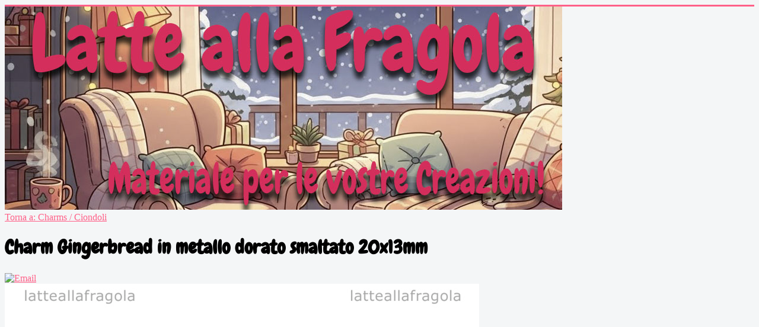

--- FILE ---
content_type: text/html; charset=utf-8
request_url: https://www.latteallafragola.eu/index.php/9055/14/charms-ciondoli/charm-gingerbread-in-metallo-dorato-smaltato-20x13mm-detail
body_size: 14678
content:
<!DOCTYPE html>
<html xmlns="http://www.w3.org/1999/xhtml" xml:lang="it-it" lang="it-it" dir="ltr">
<head>
<meta property="og:title" content="Latte alla Fragola - Minuteria ed accessori per le tue creazioni. Acciaio - Cucito Creativo - Pietre dure - Componenti Bigiotteria e Bomboniere" />
<meta property="og:url" content="https://www.latteallafragola.eu" />
<meta property="og:type" content="website" />
<meta property="og:description" content="	Latte alla Fragola - Componenti e accessori per le tue creazioni. Hai l'ispirazione, ma ti manca il materiale? Sei nel posto giusto!!! Minuteria ed accessori per le vostre creazioni. - Minuteria ed accessori per le tue creazioni. Acciaio - Cucito Creativo - Pietre dure - Componenti Bigiotteria e Bomboniere" />
<meta property="og:image" content="https://www.latteallafragola.eu/images/og.banner.facebook.latte.sanvalentino.jpg" />
<meta property="og:image:type" content="image/jpeg" />
<meta property="og:image:width" content="1600">
<meta property="og:image:height" content="584">

<style type="text/css">
<!--	
body { 
	background: url(/templates/lattemod3/images/snow-1400x933.jpg) no-repeat center center fixed; 
	-webkit-background-size: cover;
	-moz-background-size: cover;
	-o-background-size: cover;
	background-size: cover;
	background-color: #fff;
}
-->
</style>
	<meta name="viewport" content="width=device-width, initial-scale=1.0" />
	<base href="https://www.latteallafragola.eu/index.php/9055/14/charms-ciondoli/charm-gingerbread-in-metallo-dorato-smaltato-20x13mm-detail" />
	<meta http-equiv="content-type" content="text/html; charset=utf-8" />
	<meta name="keywords" content="charms, perle, monachelle,Anellini,
Accessori per capelli,
Astucci sacchetti e packaging,
Attrezzi,
Basi per anelli,
Basi per cammeo e cabochon,
Bottigliette in vetro e Co.,
Cabochon in vetro e Resina adesiva,
Calamite,
Cammei e Cabochon,
Canes in pasta polimerica,
Catene,
Charms / Ciondoli,
Ciondoli apribili portafoto,
Collane e bracciali,
Componenti in legno,
Componenti Orecchini,
Coppette copriperle,
Coprinodo e terminali,
Creazioni by Latte Alla Fragola,
Filigrane,
Fili nastri e cordini,
Fiocchi e fiocchetti,
Fiori e foglie in lucite,
Ganci e chiusure composte,
Merletti pizzi macrame,
Microsfere decorazioni e strass,
Miniature,
Natale,
Orologi,
Pandora's style,
Perle in ceramica,
Perle sintetiche,
Perle vetro cerato,
Pietre naturali e sintetiche,
Portachiavi,
Schiaccini e coprischiaccini,
Spaziatori e connettori,
Specchi e specchietti,
Spille e spillette,
Spilli e Chiodini,
Stampi,
Supporti per ciondoli,
Varie,
Vetro cristalli e semicristalli,
Religiosi" />
	<meta name="title" content="Charm Gingerbread in metallo dorato smaltato 20x13mm" />
	<meta name="description" content="Charm Gingerbread in metallo dorato smaltato 20x13mm Charms / Ciondoli Charm Gingerbread in metallo dorato smaltato 20x13mm
Nichel e Piombo Free" />
	<meta name="generator" content="Joomla! - Open Source Content Management" />
	<title>Charms / Ciondoli: Charm Gingerbread in metallo dorato smaltato 20x13mm</title>
	<link href="https://www.latteallafragola.eu/index.php/9055/14/charms-ciondoli/charm-gingerbread-in-metallo-dorato-smaltato-20x13mm-detail" rel="canonical" />
	<link href="/templates/lattemod3/favicon.ico" rel="shortcut icon" type="image/vnd.microsoft.icon" />
	<link href="/components/com_virtuemart/assets/css/vm-ltr-common.css?vmver=e1d2d17e" rel="stylesheet" type="text/css" />
	<link href="/templates/lattemod3/css/vm-ltr-site.css?vmver=e1d2d17e" rel="stylesheet" type="text/css" />
	<link href="https://www.latteallafragola.eu/plugins/content/vm2wishlists/css/style.css" rel="stylesheet" type="text/css" />
	<link href="https://www.latteallafragola.eu/components/com_vm2wishlists/assets/css/fontello.css" rel="stylesheet" type="text/css" />
	<link href="/components/com_virtuemart/assets/css/chosen.css?vmver=e1d2d17e" rel="stylesheet" type="text/css" />
	<link href="/components/com_virtuemart/assets/css/jquery.fancybox-1.3.4.css?vmver=e1d2d17e" rel="stylesheet" type="text/css" />
	<link href="/templates/lattemod3/css/template.css?t=1769401584" rel="stylesheet" type="text/css" />
	<link href="/modules/mod_cookiesaccept/screen.css" rel="stylesheet" type="text/css" />
	<link href="http://ts118198.server.topcloud.it/modules/mod_vm2wishlists_mylists/css/style.css" rel="stylesheet" type="text/css" />
	<script type="application/json" class="joomla-script-options new">{"csrf.token":"948ab5c99628c1a7663fe56d218b6dae","system.paths":{"root":"","base":""},"system.keepalive":{"interval":3480000,"uri":"\/index.php\/component\/ajax\/?format=json"}}</script>
	<script src="/media/jui/js/jquery.min.js?0aa2bd4758b5065474daeccdcf171b16" type="text/javascript"></script>
	<script src="/media/jui/js/jquery-noconflict.js?0aa2bd4758b5065474daeccdcf171b16" type="text/javascript"></script>
	<script src="/media/jui/js/jquery-migrate.min.js?0aa2bd4758b5065474daeccdcf171b16" type="text/javascript"></script>
	<script src="https://www.latteallafragola.eu/components/com_vm2wishlists/assets/js/jquery.vm2w.js" type="text/javascript"></script>
	<script src="/media/jui/js/bootstrap.min.js?0aa2bd4758b5065474daeccdcf171b16" type="text/javascript"></script>
	<script src="/components/com_virtuemart/assets/js/jquery-ui.min.js?vmver=1.9.2" type="text/javascript"></script>
	<script src="/components/com_virtuemart/assets/js/jquery.ui.autocomplete.html.js" type="text/javascript"></script>
	<script src="/components/com_virtuemart/assets/js/jquery.noconflict.js" async="async" type="text/javascript"></script>
	<script src="/components/com_virtuemart/assets/js/vmsite.js?vmver=e1d2d17e" type="text/javascript"></script>
	<script src="/components/com_virtuemart/assets/js/chosen.jquery.min.js?vmver=e1d2d17e" type="text/javascript"></script>
	<script src="/components/com_virtuemart/assets/js/vmprices.js?vmver=e1d2d17e" type="text/javascript"></script>
	<script src="/components/com_virtuemart/assets/js/dynupdate.js?vmver=e1d2d17e" type="text/javascript"></script>
	<script src="/components/com_virtuemart/assets/js/fancybox/jquery.fancybox-1.3.4.pack.js?vmver=e1d2d17e" type="text/javascript"></script>
	<script src="/templates/lattemod3/js/template.js?t=1769401584" type="text/javascript"></script>
	<script src="https://www.latteallafragola.eu/media/plg_imagezoom/zoom.min.js" type="text/javascript"></script>
	<script src="/modules/mod_virtuemart_cart/assets/js/update_cart.js?vmver=e1d2d17e" type="text/javascript"></script>
	<script src="/media/system/js/core.js?0aa2bd4758b5065474daeccdcf171b16" type="text/javascript"></script>
	<!--[if lt IE 9]><script src="/media/system/js/polyfill.event.js?0aa2bd4758b5065474daeccdcf171b16" type="text/javascript"></script><![endif]-->
	<script src="/media/system/js/keepalive.js?0aa2bd4758b5065474daeccdcf171b16" type="text/javascript"></script>
	<script type="text/javascript">
var VM2W_AJAX_URL = 'https://www.latteallafragola.eu/';jQuery(function($){ initTooltips(); $("body").on("subform-row-add", initTooltips); function initTooltips (event, container) { container = container || document;$(container).find(".hasTooltip").tooltip({"html": true,"container": "body"});} });//<![CDATA[ 
if (typeof Virtuemart === "undefined"){
	var Virtuemart = {};}
var vmSiteurl = 'https://www.latteallafragola.eu/' ;
Virtuemart.vmSiteurl = vmSiteurl;
var vmLang = '&lang=it';
Virtuemart.vmLang = vmLang; 
var vmLangTag = 'it';
Virtuemart.vmLangTag = vmLangTag;
var Itemid = '&Itemid=101';
Virtuemart.addtocart_popup = "1" ; 
var usefancy = true; //]]>

				jQuery(document).ready(function(){
					var imgtag = jQuery('.main-image').children().children();
					var mainImgSrc = jQuery(imgtag).attr('src');
					jQuery(imgtag).attr('id','zoom_02');
					jQuery(imgtag).attr('data-zoom-image',mainImgSrc);
					jQuery('#zoom_02').elevateZoom({ zoomWindowFadeIn: 1000, zoomWindowFadeOut: 1000, lensFadeIn: 500, lensFadeOut: 500}); 
					
				});
			
	</script>

				<link href='//fonts.googleapis.com/css?family=Chewy' rel='stylesheet' type='text/css' />
		<style type="text/css">
			h1,h2,h3,h4,h5,h6,.site-title{
				font-family: 'Chewy', sans-serif;
			}
		</style>
				<style type="text/css">
		body.site
		{
			border-top: 3px solid #ff6088;
			background-color: #f4f6f7		}
		a
		{
			color: #ff6088;
		}
		.navbar-inner, .nav-list > .active > a, .nav-list > .active > a:hover, .dropdown-menu li > a:hover, .dropdown-menu .active > a, .dropdown-menu .active > a:hover, .nav-pills > .active > a, .nav-pills > .active > a:hover,
		.btn-primary
		{
			background: #ff6088;
		}
		.navbar-inner
		{
			-moz-box-shadow: 0 1px 3px rgba(0, 0, 0, .25), inset 0 -1px 0 rgba(0, 0, 0, .1), inset 0 30px 10px rgba(0, 0, 0, .2);
			-webkit-box-shadow: 0 1px 3px rgba(0, 0, 0, .25), inset 0 -1px 0 rgba(0, 0, 0, .1), inset 0 30px 10px rgba(0, 0, 0, .2);
			box-shadow: 0 1px 3px rgba(0, 0, 0, .25), inset 0 -1px 0 rgba(0, 0, 0, .1), inset 0 30px 10px rgba(0, 0, 0, .2);
		}
	</style>
		<!--[if lt IE 9]>
		<script src="/media/jui/js/html5.js"></script>
	<![endif]-->
</head>

<body class="site com_virtuemart view-productdetails no-layout no-task itemid-101">

	<!-- Body -->
	<div class="body">
		<div class="container">
			<!-- Header -->
			<header class="header" role="banner">
				<div class="header-inner clearfix">
					<a class="brand pull-left" href="/">
						<img src="https://www.latteallafragola.eu/images/gennaio2026.jpg" alt="LatteallaFragola eShop" />											</a>
					<div class="header-search pull-right">
						
					</div>
				</div>
			</header>
						
			<div class="row-fluid">
								<main id="content" role="main" class="span9">
					<!-- Begin Content -->
					
					<div id="system-message-container">
	</div>

					
<div class="productdetails-view productdetails">

    
		<div class="back-to-category">
    	<a href="/index.php/14/charms-ciondoli" class="product-details" title="Charms / Ciondoli">Torna a: Charms / Ciondoli</a>
	</div>

        <h1 itemprop="name">Charm Gingerbread in metallo dorato smaltato 20x13mm</h1>
    
    
    
            <div class="icons">
	    <a class="recommened-to-friend" title="Email" href="/index.php/9055/14/charms-ciondoli/charm-gingerbread-in-metallo-dorato-smaltato-20x13mm-detail/recommend?tmpl=component"><img src="/media/system/images/emailButton.png" alt="Email" /></a>    	<div class="clear"></div>
        </div>
    
    

    <div class="vm-product-container">
	<div class="vm-product-media-container">
	<div class="main-image">
		<a title="Charm Gingerbread in metallo dorato smaltato 20x13mm" rel='vm-additional-images' href="https://www.latteallafragola.eu/images/stories/virtuemart/product/dsc_9131_19092021_800.jpg"><img  loading="lazy"  src="/images/stories/virtuemart/product/dsc_9131_19092021_800.jpg"  alt="Charm Gingerbread in metallo dorato smaltato 20x13mm"  /></a>		<div class="clear"></div>
	</div>
		</div>

	<div class="vm-product-details-container">
	    <div class="spacer-buy-area">

		        <div class="product-short-description">
	    Charm Gingerbread in metallo dorato smaltato 20x13mm<br />
Nichel e Piombo Free        </div>
			<div style="font-size: 1.2em !important;"><strong>Caratteristiche:</strong><br>Disponibilit&agrave;: 129<br><br></div><div style="font-size: 1.2em !important;"><div class="product-price" id="productPrice9055">
	<div class="PricebasePrice vm-display vm-price-value"><span class="vm-price-desc">Prezzo base</span><span class="PricebasePrice">0,30 €</span></div><span class="price-crossed" ></span><div class="PricesalesPriceWithDiscount vm-nodisplay"><span class="vm-price-desc">Prezzo di vendita scontato:</span><span class="PricesalesPriceWithDiscount"></span></div><div class="PricesalesPrice vm-display vm-price-value"><span class="vm-price-desc">Prezzo di vendita:</span><span class="PricesalesPrice">0,30 €</span></div><div class="PricediscountAmount vm-nodisplay"><span class="vm-price-desc">Sconto</span><span class="PricediscountAmount"></span></div></div>

</div> <div class="clear"></div>	<div class="addtocart-area">
		<form method="post" class="product js-recalculate" action="/index.php" autocomplete="off" >
			<div class="vm-customfields-wrap">
							</div>			
				  <div class="addtocart-bar">
	            <!-- <label for="quantity9055" class="quantity_box">Quantità: </label> -->
            <span class="quantity-box">
				<input type="text" class="quantity-input js-recalculate" name="quantity[]"
                       data-errStr="Puoi acquistare questo prodotto solo in multipli di %s pezzi!"
                       value="1" data-init="1" data-step="1"  />
			</span>
							<span class="quantity-controls js-recalculate">
					<input type="button" class="quantity-controls quantity-plus"/>
					<input type="button" class="quantity-controls quantity-minus"/>
				</span>
			<span class="addtocart-button">
				<input type="submit" name="addtocart" class="addtocart-button" value="Nel carrello" title="Nel carrello" />                </span>             <input type="hidden" name="virtuemart_product_id[]" value="9055"/>
            <noscript><input type="hidden" name="task" value="add"/></noscript> 
    </div>			<input type="hidden" name="option" value="com_virtuemart"/>
			<input type="hidden" name="view" value="cart"/>
			<input type="hidden" name="virtuemart_product_id[]" value="9055"/>
			<input type="hidden" name="pname" value="Charm Gingerbread in metallo dorato smaltato 20x13mm"/>
			<input type="hidden" name="pid" value="9055"/>
			<input type="hidden" name="Itemid" value="101"/>		</form>

	</div>


		
	    </div>
	</div>
	<div class="clear"></div>


    </div>
<div class="additional-images">
			<div class="floatleft">
			<img  class="product-image" style="cursor: pointer" data-descr=""  loading="lazy"  src="/images/stories/virtuemart/product/resized/dsc_9131_19092021_800_160x160.jpg"  alt="Charm Gingerbread in metallo dorato smaltato 20x13mm"  /><a href="/images/stories/virtuemart/product/dsc_9131_19092021_800.jpg"  class="product-image image-0" style="display:none;" title="Charm Gingerbread in metallo dorato smaltato 20x13mm" rel="vm-additional-images"></a>		</div>
			<div class="floatleft">
			<img  class="product-image" style="cursor: pointer" data-descr=""  loading="lazy"  src="/images/stories/virtuemart/product/resized/dsc_9129_19092021_800_160x160.jpg"  alt="Charm Gingerbread in metallo dorato smaltato 20x13mm"  /><a href="/images/stories/virtuemart/product/dsc_9129_19092021_800.jpg"  class="product-image image-1" style="display:none;" title="Charm Gingerbread in metallo dorato smaltato 20x13mm" rel="vm-additional-images"></a>		</div>
			<div class="floatleft">
			<img  class="product-image" style="cursor: pointer" data-descr=""  loading="lazy"  src="/images/stories/virtuemart/product/resized/dsc_9130_19092021_800_160x160.jpg"  alt="Charm Gingerbread in metallo dorato smaltato 20x13mm"  /><a href="/images/stories/virtuemart/product/dsc_9130_19092021_800.jpg"  class="product-image image-2" style="display:none;" title="Charm Gingerbread in metallo dorato smaltato 20x13mm" rel="vm-additional-images"></a>		</div>
		<div class="clear"></div>
</div>


	        <div class="product-description">
	    	<span class="title">Descrizione</span>
	<div class="vm2wishlists" id="vm2wishlists" ><div class="wm2wishlist"  ><div class="vm2w-button" id="fave1-9055"><a title="Aggiunto a Wishlist" 
					id="wishlist-remove-1-9055" 
					href="#" 
					onclick="jQuery.vm2w.delfave(1,9055);return false;" 
					class="btn btn-default btn-small vm2w-hide" >
					<i class="vm2w-icon-remove"></i><i class="vm2w-icon-heart"></i> Aggiunto a Wishlist</a><a title="Aggiungi a Wishlist" 
					id="wishlist-add-1-9055" 
					href="#" 
					onclick="jQuery.vm2w.savefave(1,9055);return false;" 
					class="btn btn-primary btn-small">
					<i class="vm2w-icon-heart"></i> Aggiungi a Wishlist</a></div></div><div class="clear"></div>
		</div>        </div>
	
    
<script   id="updateChosen-js" type="text/javascript" >//<![CDATA[ 
if (typeof Virtuemart === "undefined")
	var Virtuemart = {};
	Virtuemart.updateChosenDropdownLayout = function() {
		var vm2string = {editImage: 'edit image',select_all_text: 'Seleziona tutto',select_some_options_text: 'Disponibile per tutte '};
		jQuery("select.vm-chzn-select").chosen({enable_select_all: true,select_all_text : vm2string.select_all_text,select_some_options_text:vm2string.select_some_options_text,disable_search_threshold: 5});
		//console.log("updateChosenDropdownLayout");
	}
	jQuery(document).ready( function() {
		Virtuemart.updateChosenDropdownLayout($);
	}); //]]>
</script><script   id="updDynamicListeners-js" type="text/javascript" >//<![CDATA[ 
jQuery(document).ready(function() { // GALT: Start listening for dynamic content update.
	// If template is aware of dynamic update and provided a variable let's
	// set-up the event listeners.
	//if (Virtuemart.container)
		Virtuemart.updateDynamicUpdateListeners();

}); //]]>
</script><script   id="ready.vmprices-js" type="text/javascript" >//<![CDATA[ 
jQuery(document).ready(function($) {

		Virtuemart.product($("form.product"));
}); //]]>
</script><script   id="popups-js" type="text/javascript" >//<![CDATA[ 
jQuery(document).ready(function($) {
		
		$('a.ask-a-question, a.printModal, a.recommened-to-friend, a.manuModal').click(function(event){
		  event.preventDefault();
		  $.fancybox({
			href: $(this).attr('href'),
			type: 'iframe',
			height: 550
			});
		  });
		
	}); //]]>
</script><script   id="imagepopup-js" type="text/javascript" >//<![CDATA[ 
jQuery(document).ready(function() {
	Virtuemart.updateImageEventListeners()
});
Virtuemart.updateImageEventListeners = function() {
	jQuery("a[rel=vm-additional-images]").fancybox({
		"titlePosition" 	: "inside",
		"transitionIn"	:	"elastic",
		"transitionOut"	:	"elastic"
	});
	jQuery(".additional-images a.product-image.image-0").removeAttr("rel");
	jQuery(".additional-images img.product-image").click(function() {
		jQuery(".additional-images a.product-image").attr("rel","vm-additional-images" );
		jQuery(this).parent().children("a.product-image").removeAttr("rel");
		var src = jQuery(this).parent().children("a.product-image").attr("href");
		jQuery(".main-image img").attr("src",src);
		jQuery(".main-image img").attr("alt",this.alt );
		jQuery(".main-image a").attr("href",src );
		jQuery(".main-image a").attr("title",this.alt );
		jQuery(".main-image .vm-img-desc").html(this.alt);
		}); 
	} //]]>
</script><script   id="ajaxContent-js" type="text/javascript" >//<![CDATA[ 
Virtuemart.container = jQuery('.productdetails-view');
Virtuemart.containerSelector = '.productdetails-view'; //]]>
</script>
<script type="application/ld+json">
{
  "@context": "http://schema.org/",
  "@type": "Product",
  "name": "Charm Gingerbread in metallo dorato smaltato 20x13mm",
  "description":"Charm Gingerbread in metallo dorato smaltato 20x13mm Charms / Ciondoli Charm Gingerbread in metallo dorato smaltato 20x13mm
Nichel e Piombo Free",
  "productID":"0009055",
  "sku": "0009055",
  "image": [
    "https://www.latteallafragola.eu/images/stories/virtuemart/product/dsc_9131_19092021_800.jpg",     "https://www.latteallafragola.eu/images/stories/virtuemart/product/dsc_9129_19092021_800.jpg",     "https://www.latteallafragola.eu/images/stories/virtuemart/product/dsc_9130_19092021_800.jpg"  ],
  "offers": {
    "@type": "Offer",
    "priceCurrency": "EUR",
    "availability": "InStock",
    "price": "0.3",
    "url": "https://www.latteallafragola.eu/index.php/9055/14/charms-ciondoli/charm-gingerbread-in-metallo-dorato-smaltato-20x13mm-detail",
    "itemCondition": "NewCondition"
  }
}
</script></div>




					
					<!-- End Content -->
				</main>
									<div id="aside" class="span3">
						<!-- Begin Right Sidebar -->
						<div class="well _menu"><h3 class="page-header">Menu Principale</h3><ul class="nav menu mod-list">
<li class="item-101 default current active"><a href="/index.php" >Home</a></li><li class="item-105"><a href="/index.php/categorie" >Categorie</a></li><li class="item-508"><a href="/index.php/condizioni-di-vendita" >Condizioni di Vendita</a></li><li class="item-513"><a href="/index.php/metodi-di-pagamento-e-spedizione" >Metodi di Pagamento e Spedizione</a></li><li class="item-512"><a href="/index.php/faq" >FAQ</a></li><li class="item-606"><a href="/index.php/cookies" target="_blank">Cookies</a></li><li class="item-667"><a href="/index.php/privacy-policy" target="_blank">Privacy Policy</a></li></ul>
</div><div class="well "><h3 class="page-header">Cerca nel sito</h3><!--BEGIN Search Box -->
<form action="/index.php/categorie/results,1-20?search=true" method="get">
<div class="search">
	<input name="keyword" id="mod_virtuemart_search" maxlength="100" placeholder=" " class="inputbox" type="text" size="100" /></div>
		<input type="hidden" name="limitstart" value="0" />
		<input type="hidden" name="option" value="com_virtuemart" />
		<input type="hidden" name="view" value="category" />
		<input type="hidden" name="virtuemart_category_id" value="0"/>

	  </form>

<!-- End Search Box --></div><div class="well ">

<div class="custom"  >
	<div  class="color-icone">
<?xml version="1.0"?>
	<a target="_blank" href="https://twitter.com/LatteAllaFragol"><svg class="icon icon-twitter" xmlns="http://www.w3.org/2000/svg" width="16" height="128"  viewBox="0 0 16 16">
  <path class="foreground" fill="#f69" d="m 16.00026,3.0388625 c -0.58865,0.2610694 -1.22138,0.4374284 -1.88531,0.51677 0.67769,-0.4061557 1.19826,-1.0492863 1.4433,-1.8156882 -0.63433,0.3761626 -1.33682,0.6492191 -2.08459,0.796395 C 12.87493,1.8984774 12.0218,1.5 11.07762,1.5 9.2648,1.5 7.79493,2.9693587 7.79493,4.7817676 c 0,0.2572203 0.029,0.5077321 0.085,0.7479163 C 5.15173,5.3928357 2.73298,4.0862392 1.11391,2.1006705 0.83135,2.5853679 0.66942,3.1490869 0.66942,3.7505572 c 0,1.1386255 0.57953,2.1431321 1.46035,2.7316454 C 1.59168,6.4652065 1.08551,6.3175109 0.64294,6.071728 c -3.7e-4,0.013697 -3.7e-4,0.027394 -3.7e-4,0.04129 0,1.5900606 1.13154,2.9164125 2.63324,3.2181024 C 3.00037,9.4061034 2.71036,9.446214 2.411,9.446214 c -0.21153,0 -0.41713,-0.020595 -0.61761,-0.058886 0.41776,1.303797 1.63002,2.252636 3.06653,2.27903 -1.12346,0.880286 -2.53884,1.404974 -4.07687,1.404974 -0.26496,0 -0.52625,-0.0156 -0.78305,-0.04589 C 1.45274,13.956676 3.17821,14.5 5.032,14.5 c 6.03793,0 9.33982,-5.0007583 9.33982,-9.3377308 0,-0.1422969 -0.003,-0.283784 -0.01,-0.4246313 0.64129,-0.4626226 1.19778,-1.0405783 1.63787,-1.6987554 z"/>
      </svg></a>
<a target="_blank" href="https://facebook.com/latteallaFragola.beads/"><svg class="icon icon-facebook" xmlns="http://www.w3.org/2000/svg" width="16" height="128" viewBox="0 0 16 16">
  <path class="background" fill="#f69" d="M 0.875,0 C 0.38722,0 0,0.38721 0,0.875 l 0,14.25 C 0,15.61266 0.38715,16 0.875,16 l 7.65625,0 0,-6.1875 -2.0625,0 0,-2.4375 2.0625,0 0,-1.78125 c 0,-2.06656 1.2814395,-3.1875 3.125,-3.1875 0.88307,0 1.62261,0.06435 1.84375,0.09375 l 0,2.15625 -1.25,0.03125 c -1.00252,0 -1.21875,0.45713 -1.21875,1.15625 l 0,1.53125 2.40625,0 -0.3125,2.4375 -2.09375,0 0,6.1875 4.09375,0 C 15.612599,16 16,15.61272 16,15.125 L 16,0.875 C 16,0.38721 15.61266,0 15.125,0 L 0.875,0 z"/>
  <path class="foreground" fill="white" d="m 11.03968,16.000001 v -6.19608 h 2.07973 l 0.31141,-2.41472 h -2.39114 v -1.54165 c 0,-0.69912 0.19414,-1.17555 1.19666,-1.17555 l 1.27866,-5.6e-4 v -2.15974 c -0.22114,-0.0294 -0.98017,-0.0952 -1.86324,-0.0952 -1.8435605,0 -3.1057105,1.12532 -3.1057105,3.19188 v 1.7808 h -2.08506 v 2.41472 h 2.08506 v 6.19608 H 11.03968 z"/>
  </svg></a>
<a target="_blank" href="https://www.latteallafragola.eu/index.php?format=feed&type=rss"><svg class="icon icon-rss" xmlns="http://www.w3.org/2000/svg" width="8" height="128" viewBox="0 0 8 8">
  <path class="background" fill="#f69" d="M 1.5,0 C 0.669,0 0,0.669 0,1.5 l 0,5 C 0,7.331 0.669,8 1.5,8 l 5,0 C 7.331,8 8,7.331 8,6.5 l 0,-5 C 8,0.669 7.331,0 6.5,0 l -5,0 z M 1,1 A 6,6 0 0 1 7,7 L 6,7 A 5,5 0 0 0 1,2 L 1,1 z M 1,3 A 4,4 0 0 1 5,7 L 4,7 A 3,3 0 0 0 1,4 L 1,3 z M 2,5 C 2.5522847,5 3,5.4477153 3,6 3,6.5522847 2.5522847,7 2,7 1.4477153,7 1,6.5522847 1,6 1,5.4477153 1.4477153,5 2,5 z"/>
  <path class="foreground" fill="white" d="M 1,1 1,2 A 5,5 0 0 1 6,7 L 7,7 A 6,6 0 0 0 1,1 z M 1,3 1,4 A 3,3 0 0 1 4,7 L 5,7 A 4,4 0 0 0 1,3 z M 2,5 C 1.4477153,5 1,5.4477153 1,6 1,6.5522847 1.4477153,7 2,7 2.5522847,7 3,6.5522847 3,6 3,5.4477153 2.5522847,5 2,5 z"/>
  </svg></a>
<a target="_blank" href='m&#97;ilt&#111;&#58;l%61tteallaf%7&#50;ag%6Fla&#64;gmail&#46;c&#111;m' ><svg class="icon icon-envelope" xmlns="http://www.w3.org/2000/svg" width="128" height="128" viewBox="0 0 128 128">
  <path class="foreground" fill="#f69" d="M 65.438456,65.221147 126.86843,26.807809 c 0.70148,-0.500499 1.30276,-1.626623 1.30276,-2.752748 V 12.793822 c 0,-1.000999 -0.70149,-1.876873 -1.50318,-1.876873 H 1.5031805 C 0.70148421,11.042074 0,11.917948 0,12.918948 v 11.261239 c 0,1.000999 0.60127218,2.252247 1.3027564,2.752746 L 62.732731,65.346272 c 0.801696,0.375375 2.00424,0.375375 2.705725,-0.125125 z"/>
  <path class="foreground" fill="#f69" d="M 62.7,75.387792 1.3,36.876165 c -0.7,-0.50342 -1.3,0 -1.3,1.00684 v 76.771545 c 0,1.00684 0.7,1.88783 1.5,1.88783 h 125 c 0.8,0 1.5,-0.88099 1.5,-1.88783 V 37.883005 c 0,-1.00684 -0.6,-1.51026 -1.3,-1.00684 L 65.3,75.387792 c -0.7,0.503419 -1.9,0.503419 -2.6,0 z"/>
</svg></a>
 <a target="_blank" href="https://www.instagram.com/latteallafragola/"><svg class="icon icon-insta" xmlns="http://www.w3.org/2000/svg" width="38" height="38" viewBox="0 0 16 16">
   <path class="foreground" fill="#f69" d="M14.5 0h-13c-0.825 0-1.5 0.675-1.5 1.5v13c0 0.825 0.675 1.5 1.5 1.5h13c0.825 0 1.5-0.675 1.5-1.5v-13c0-0.825-0.675-1.5-1.5-1.5zM11 2.5c0-0.275 0.225-0.5 0.5-0.5h2c0.275 0 0.5 0.225 0.5 0.5v2c0 0.275-0.225 0.5-0.5 0.5h-2c-0.275 0-0.5-0.225-0.5-0.5v-2zM8 5c1.656 0 3 1.344 3 3s-1.344 3-3 3c-1.656 0-3-1.344-3-3s1.344-3 3-3zM14 13.5v0c0 0.275-0.225 0.5-0.5 0.5h-11c-0.275 0-0.5-0.225-0.5-0.5v0-6.5h1.1c-0.066 0.322-0.1 0.656-0.1 1 0 2.762 2.237 5 5 5s5-2.238 5-5c0-0.344-0.034-0.678-0.1-1h1.1v6.5z"
     id="path3680" />
  <path
     style="fill:#800000;stroke-width:0.02973978"
     d="M 7.5772416,10.958911 C 5.8148582,10.701868 4.6482186,8.9366623 5.1126001,7.2297398 5.3297894,6.431419 5.881404,5.7441697 6.6158143,5.3569051 7.564678,4.8565562 8.7352678,4.9109889 9.629197,5.4970281 c 0.617565,0.4048612 1.071349,1.039852 1.266401,1.772104 0.08703,0.3267059 0.106602,0.919433 0.04175,1.263995 -0.202868,1.0777993 -0.9531127,1.9431689 -1.9945941,2.3006639 -0.397418,0.136417 -0.9444116,0.186537 -1.3655093,0.12512 z"
     id="path3692"
     inkscape:connector-curvature="0" />
  <path
     style="fill:#800000;stroke-width:0.02973978"
     d="m 11.336803,4.9634442 c -0.111279,-0.043101 -0.219644,-0.1467272 -0.27047,-0.2586433 -0.05071,-0.111663 -0.05542,-0.2131659 -0.05601,-1.2085365 -6.43e-4,-1.0683843 4.7e-4,-1.088864 0.06626,-1.2193309 0.04888,-0.096938 0.102672,-0.150727 0.19961,-0.1996101 0.130456,-0.065785 0.151209,-0.066915 1.229706,-0.066915 1.222839,0 1.228909,8.894e-4 1.382772,0.2026137 l 0.08011,0.105024 v 1.1822903 c 0,1.1477188 -0.0018,1.1846918 -0.06132,1.2644179 -0.03372,0.04517 -0.09826,0.1097204 -0.143405,0.1434448 -0.07927,0.059214 -0.121535,0.061509 -1.232363,0.06692 -0.632651,0.00308 -1.17035,-0.00217 -1.194885,-0.011675 z"
     id="path3694"
     inkscape:connector-curvature="0" />
  <path
     style="fill:#ffffff;stroke-width:0.02973978"
     d="M 2.3084432,13.939143 C 2.1658937,13.8744 2.0706171,13.763225 2.0288663,13.612915 2.0095116,13.543235 1.9987858,12.350412 1.9986789,10.255762 L 1.998513,7.0066914 h 0.5445952 0.5445952 l -0.036507,0.2149215 c -0.256514,1.5101515 0.2598585,3.1355791 1.3520878,4.2560751 0.8835703,0.906438 1.9286109,1.398818 3.21074,1.512769 0.6572089,0.05841 1.301219,-0.02114 1.9712577,-0.24349 1.7947111,-0.595576 3.0869131,-2.140225 3.3718211,-4.0305493 0.06994,-0.4640498 0.05538,-1.2119844 -0.0317,-1.6279419 l -0.01712,-0.081784 h 0.538057 0.538057 l -0.0078,3.3382892 -0.0078,3.33829 -0.07141,0.10012 c -0.03927,0.05507 -0.126263,0.125032 -0.193309,0.155481 -0.11749,0.05336 -0.323667,0.05536 -5.6981095,0.05536 -5.3646312,0 -5.5808106,-0.0021 -5.6975048,-0.05509 z"
     id="path3696"
     inkscape:connector-curvature="0" />
  <path
     style="fill:#ffffff;stroke-width:0.02973978"
     d="M 7.4145124,10.916145 C 6.8096131,10.784913 6.2566433,10.471343 5.8347056,10.020291 5.5056437,9.6685222 5.286553,9.2792268 5.1309377,8.7697868 5.0578584,8.5305463 5.0511004,8.4659807 5.0506767,8.002974 5.050147,7.4243276 5.0908804,7.2219299 5.2959242,6.7843779 5.4556722,6.4434846 5.6011235,6.2312686 5.8646313,5.9546247 6.2368909,5.5638075 6.6543248,5.3080884 7.1881041,5.1438683 c 0.251437,-0.077356 0.3010011,-0.082346 0.8178439,-0.082346 0.516176,0 0.5666179,0.00506 0.8160107,0.081885 0.8161995,0.2514218 1.4598713,0.7947442 1.8374823,1.5510173 0.218324,0.4372562 0.290745,0.7710157 0.290745,1.3399384 0,0.4937133 -0.08141,0.8444449 -0.296457,1.277162 -0.412718,0.830478 -1.16003,1.409106 -2.0556091,1.591613 -0.3426293,0.06982 -0.8937988,0.07588 -1.1836075,0.01301 z"
     id="path3698"
     inkscape:connector-curvature="0" />
  <path
     style="fill:#ffffff;stroke-width:0.02973978"
     d="m 11.207601,4.8568481 c -0.0585,-0.055171 -0.121405,-0.1393795 -0.139794,-0.1871298 -0.02225,-0.057776 -0.03486,-0.4499393 -0.0377,-1.1723205 -0.0042,-1.071245 -0.0034,-1.0871567 0.0624,-1.2114957 0.04443,-0.083985 0.108669,-0.148127 0.192655,-0.1923765 0.124089,-0.065379 0.142418,-0.06633 1.212707,-0.062879 1.207795,0.00389 1.234936,0.00777 1.379058,0.1967197 l 0.07956,0.1043092 -0.0087,1.1920627 -0.0087,1.1920626 -0.111988,0.1119881 -0.111989,0.1119882 -1.200547,0.00869 -1.200547,0.00869 z"
     id="path3700"
     inkscape:connector-curvature="0" />
   </svg></a>
</div>
</div>
</div><div class="well "><h3 class="page-header">Wishlists</h3><div class="vm2w-mylists"><a class="btn btn-primary btn-large btn-block vm2w-mylist-button " 
		href="/index.php/whishlist/list/1-wishlist/" ><i class="vm2w-icon-heart"></i> Wishlist <div class="badge badge-success" id="1-counter" >0</div></a><div class="clearfix"></div></div></div><div class="well "><h3 class="page-header">Carrello</h3>
<!-- Virtuemart 2 Ajax Card -->
<div class="vmCartModule " id="vmCartModule">
	<div class="hiddencontainer" style=" display: none; ">
		<div class="vmcontainer">
			<div class="product_row">
				<span class="quantity"></span>&nbsp;x&nbsp;<span class="product_name"></span>

							<div class="subtotal_with_tax" style="float: right;"></div>
						<div class="customProductData"></div><br>
			</div>
		</div>
	</div>
	<div class="vm_cart_products">
		<div class="vmcontainer">

				</div>
	</div>

	<div class="total" style="float: right;">
			</div>

<div class="total_products">Carrello vuoto</div>
<div class="show_cart">
	</div>
<div style="clear:both;"></div>
<div class="payments-signin-button" ></div><noscript>
Attendere prego</noscript>
</div>

</div><div class="well "><h3 class="page-header">Login</h3><form action="https://www.latteallafragola.eu/index.php" method="post" id="login-form" class="form-inline">
		<div class="userdata">
		<div id="form-login-username" class="control-group">
			<div class="controls">
									<div class="input-prepend">
						<span class="add-on">
							<span class="icon-user hasTooltip" title="Nome utente"></span>
							<label for="modlgn-username" class="element-invisible">Nome utente</label>
						</span>
						<input id="modlgn-username" type="text" name="username" class="input-small" tabindex="0" size="18" placeholder="Nome utente" />
					</div>
							</div>
		</div>
		<div id="form-login-password" class="control-group">
			<div class="controls">
									<div class="input-prepend">
						<span class="add-on">
							<span class="icon-lock hasTooltip" title="Password">
							</span>
								<label for="modlgn-passwd" class="element-invisible">Password							</label>
						</span>
						<input id="modlgn-passwd" type="password" name="password" class="input-small" tabindex="0" size="18" placeholder="Password" />
					</div>
							</div>
		</div>
						<div id="form-login-remember" class="control-group checkbox">
			<label for="modlgn-remember" class="control-label">Ricordami</label> <input id="modlgn-remember" type="checkbox" name="remember" class="inputbox" value="yes"/>
		</div>
				<div id="form-login-submit" class="control-group">
			<div class="controls">
				<button type="submit" tabindex="0" name="Submit" class="btn btn-primary login-button">Accedi</button>
			</div>
		</div>
					<ul class="unstyled">
							<li>
					<a href="/index.php/component/users/?view=registration&amp;Itemid=101">
					Registrati <span class="icon-arrow-right"></span></a>
				</li>
							<li>
					<a href="/index.php/component/users/?view=remind&amp;Itemid=101">
					Nome utente dimenticato?</a>
				</li>
				<li>
					<a href="/index.php/component/users/?view=reset&amp;Itemid=101">
					Password dimenticata?</a>
				</li>
			</ul>
		<input type="hidden" name="option" value="com_users" />
		<input type="hidden" name="task" value="user.login" />
		<input type="hidden" name="return" value="aHR0cHM6Ly93d3cubGF0dGVhbGxhZnJhZ29sYS5ldS9pbmRleC5waHAvOTA1NS8xNC9jaGFybXMtY2lvbmRvbGkvY2hhcm0tZ2luZ2VyYnJlYWQtaW4tbWV0YWxsby1kb3JhdG8tc21hbHRhdG8tMjB4MTNtbS1kZXRhaWw=" />
		<input type="hidden" name="948ab5c99628c1a7663fe56d218b6dae" value="1" />	</div>
	</form>
</div><div class="well "><h3 class="page-header">Categorie</h3><ul class="menu" >
	<li >
		<div>
			<a href="/index.php/58/accessori-cellulare" >Accessori Cellulare</a>		</div>
			</li>
		<li >
		<div>
			<a href="/index.php/2/accessori-per-capelli" >Accessori per capelli</a>		</div>
			</li>
		<li >
		<div>
			<a href="/index.php/54/ampolle,-campane-e-loro-decorazioni" >Ampolle, Campane e loro decorazioni</a>		</div>
			</li>
		<li >
		<div>
			<a href="/index.php/3/anellini" >Anellini</a>		</div>
			</li>
		<li >
		<div>
			<a href="/index.php/66/argento-925" >Argento 925</a>		</div>
			</li>
		<li >
		<div>
			<a href="/index.php/4/astucci-sacchetti-e-packaging" >Astucci sacchetti e packaging</a>		</div>
			</li>
		<li >
		<div>
			<a href="/index.php/5/attrezzi" >Attrezzi</a>		</div>
			</li>
		<li >
		<div>
			<a href="/index.php/6/basi-per-anelli" >Basi per anelli</a>		</div>
			</li>
		<li >
		<div>
			<a href="/index.php/7/basi-per-cammeo-e-cabochon" >Basi per cammeo e cabochon</a>		</div>
			</li>
		<li >
		<div>
			<a href="/index.php/115/bezel" >Bezel</a>		</div>
			</li>
		<li >
		<div>
			<a href="/index.php/122/bomboniere" >Bomboniere</a>		</div>
				<ul class="menu">
						<li>
				<div ><a href="/index.php/126/bomboniere/compleanno-e-anniversario" >Compleanno e Anniversario</a></div>
			</li>
						<li>
				<div ><a href="/index.php/131/bomboniere/componenti-in-legno-bomboniere" >Componenti in Legno</a></div>
			</li>
						<li>
				<div ><a href="/index.php/125/bomboniere/comunione-e-cresima" >Comunione e Cresima</a></div>
			</li>
						<li>
				<div ><a href="/index.php/134/bomboniere/laurea" >Laurea</a></div>
			</li>
						<li>
				<div ><a href="/index.php/127/bomboniere/matrimonio" >Matrimonio</a></div>
			</li>
						<li>
				<div ><a href="/index.php/124/bomboniere/nascita-e-battesimo" >Nascita e Battesimo</a></div>
			</li>
					</ul>
			</li>
		<li >
		<div>
			<a href="/index.php/8/bottigliette-in-vetro-co" >Bottigliette in vetro & Co.</a>		</div>
			</li>
		<li >
		<div>
			<a href="/index.php/56/bracciali" >Bracciali</a>		</div>
			</li>
		<li >
		<div>
			<a href="/index.php/9/cabochon-in-vetro-e-resina-adesiva" >Cabochon in vetro e Resina adesiva</a>		</div>
			</li>
		<li >
		<div>
			<a href="/index.php/10/calamite" >Calamite</a>		</div>
			</li>
		<li >
		<div>
			<a href="/index.php/11/cammei-e-cabochon" >Cammei e Cabochon</a>		</div>
			</li>
		<li >
		<div>
			<a href="/index.php/13/catene" >Catene</a>		</div>
				<ul class="menu">
						<li>
				<div ><a href="/index.php/116/catene/confezione-risparmio" >Confezione Risparmio</a></div>
			</li>
					</ul>
			</li>
		<li >
		<div>
			<a href="/index.php/14/charms-ciondoli" >Charms / Ciondoli</a>		</div>
			</li>
		<li >
		<div>
			<a href="/index.php/67/chiama-angeli" >Chiama Angeli</a>		</div>
			</li>
		<li >
		<div>
			<a href="/index.php/15/ciondoli-apribili-portafoto" >Ciondoli apribili portafoto</a>		</div>
			</li>
		<li >
		<div>
			<a href="/index.php/16/collane-e-bracciali" >Collane</a>		</div>
			</li>
		<li >
		<div>
			<a href="/index.php/68/colle-e-nastri-adesivi" >Colle e Nastri Adesivi</a>		</div>
			</li>
		<li >
		<div>
			<a href="/index.php/69/colori-e-vernici" >Colori e Vernici</a>		</div>
				<ul class="menu">
						<li>
				<div ><a href="/index.php/70/colori-e-vernici/colori-acrilici" >Colori Acrilici</a></div>
			</li>
						<li>
				<div ><a href="/index.php/71/colori-e-vernici/colori-ad-alcohol" >Colori ad Alcohol</a></div>
			</li>
						<li>
				<div ><a href="/index.php/102/colori-e-vernici/colori-per-vetro" >Colori per Vetro</a></div>
			</li>
						<li>
				<div ><a href="/index.php/73/colori-e-vernici/glow-in-the-dark" >Glow In The Dark</a></div>
			</li>
						<li>
				<div ><a href="/index.php/106/colori-e-vernici/pebeo" >Pebeo</a></div>
			</li>
						<li>
				<div ><a href="/index.php/72/colori-e-vernici/vernici" >Vernici</a></div>
			</li>
					</ul>
			</li>
		<li >
		<div>
			<a href="/index.php/64/componenti-in-acciaio-inox" >Componenti in Acciaio Inox</a>		</div>
				<ul class="menu">
						<li>
				<div ><a href="/index.php/120/componenti-in-acciaio-inox/frasi" >Frasi</a></div>
			</li>
					</ul>
			</li>
		<li >
		<div>
			<a href="/index.php/17/componenti-in-legno" >Componenti in legno</a>		</div>
			</li>
		<li >
		<div>
			<a href="/index.php/18/componenti-orecchini" >Componenti Orecchini</a>		</div>
			</li>
		<li >
		<div>
			<a href="/index.php/19/coppette-copriperle" >Coppette copriperle</a>		</div>
			</li>
		<li >
		<div>
			<a href="/index.php/20/coprinodo-e-terminali" >Coprinodo e terminali</a>		</div>
			</li>
		<li class="active">
		<div>
			<a href="/index.php/65/cucito-creativo" >Cucito Creativo</a>		</div>
				<ul class="menu">
						<li>
				<div ><a href="/index.php/60/cucito-creativo/bottoni" >Bottoni</a></div>
			</li>
					</ul>
			</li>
		<li >
		<div>
			<a href="/index.php/74/effetti-speciali" >Effetti Speciali</a>		</div>
			</li>
		<li >
		<div>
			<a href="/index.php/55/espositori" >Espositori</a>		</div>
			</li>
		<li >
		<div>
			<a href="/index.php/86/feltro" >Feltro</a>		</div>
			</li>
		<li >
		<div>
			<a href="/index.php/23/fili-nastri-e-cordini" >Fili nastri e cordini</a>		</div>
				<ul class="menu">
						<li>
				<div ><a href="/index.php/114/fili-nastri-e-cordini/alcantara" >Alcantara</a></div>
			</li>
						<li>
				<div ><a href="/index.php/110/fili-nastri-e-cordini/alluminio" >Alluminio</a></div>
			</li>
						<li>
				<div ><a href="/index.php/119/fili-nastri-e-cordini/cavetto-dacciaio" >cavetto di acciaio</a></div>
			</li>
						<li>
				<div ><a href="/index.php/112/fili-nastri-e-cordini/coda-di-topo" >Coda di Topo</a></div>
			</li>
						<li>
				<div ><a href="/index.php/111/fili-nastri-e-cordini/cotone-cerato" >Cotone Cerato</a></div>
			</li>
						<li>
				<div ><a href="/index.php/109/fili-nastri-e-cordini/nastri" >Nastri</a></div>
			</li>
						<li>
				<div ><a href="/index.php/108/fili-nastri-e-cordini/pelle-e-similpelle" >Pelle e Similpelle</a></div>
			</li>
						<li>
				<div ><a href="/index.php/107/fili-nastri-e-cordini/piattina-soutache" >Piattina Soutache</a></div>
			</li>
					</ul>
			</li>
		<li >
		<div>
			<a href="/index.php/22/filigrane" >Filigrane</a>		</div>
			</li>
		<li >
		<div>
			<a href="/index.php/24/fiocchi-e-fiocchetti" >Fiocchi e fiocchetti</a>		</div>
			</li>
		<li >
		<div>
			<a href="/index.php/25/fiori-e-foglie-in-lucite" >Fiori e foglie in lucite</a>		</div>
			</li>
		<li >
		<div>
			<a href="/index.php/62/floating-pendenti,-bracciali-e-charms" >Floating: Pendenti, Bracciali e Charms</a>		</div>
			</li>
		<li >
		<div>
			<a href="/index.php/26/ganci-e-chiusure-composte" >Ganci e chiusure composte</a>		</div>
			</li>
		<li >
		<div>
			<a href="/index.php/87/gomma-crepla" >Gomma Crepla</a>		</div>
			</li>
		<li >
		<div>
			<a href="/index.php/118/halloween" >Halloween</a>		</div>
			</li>
		<li >
		<div>
			<a href="/index.php/63/kawaii" >Kawaii</a>		</div>
			</li>
		<li >
		<div>
			<a href="/index.php/27/merletti-pizzi-macrame" >Merletti pizzi macramé</a>		</div>
			</li>
		<li >
		<div>
			<a href="/index.php/28/microsfere-e-decorazioni" >Microsfere decorazioni e strass</a>		</div>
				<ul class="menu">
						<li>
				<div ><a href="/index.php/117/microsfere-e-decorazioni/fiori-e-foglie-disidratati" >Fiori e Foglie Disidratati</a></div>
			</li>
					</ul>
			</li>
		<li >
		<div>
			<a href="/index.php/29/miniature" >Miniature</a>		</div>
			</li>
		<li >
		<div>
			<a href="/index.php/30/natale" >Natale</a>		</div>
			</li>
		<li >
		<div>
			<a href="/index.php/31/orologi" >Orologi</a>		</div>
			</li>
		<li >
		<div>
			<a href="/index.php/121/outlet" >Outlet</a>		</div>
			</li>
		<li >
		<div>
			<a href="/index.php/32/perle-a-foro-largo-pandora-s-style" >Pandora's style</a>		</div>
			</li>
		<li >
		<div>
			<a href="/index.php/33/perle-in-ceramica" >Perle in ceramica</a>		</div>
			</li>
		<li >
		<div>
			<a href="/index.php/57/perle-in-metallo" >Perle in Metallo</a>		</div>
			</li>
		<li >
		<div>
			<a href="/index.php/34/perle-sintetiche" >Perle sintetiche</a>		</div>
			</li>
		<li >
		<div>
			<a href="/index.php/35/perle-vetro-cerato" >Perle vetro cerato</a>		</div>
			</li>
		<li >
		<div>
			<a href="/index.php/36/pietre-naturali" >Pietre naturali ed impasti</a>		</div>
			</li>
		<li >
		<div>
			<a href="/index.php/75/pigmenti" >Pigmenti</a>		</div>
				<ul class="menu">
						<li>
				<div ><a href="/index.php/76/pigmenti/polvere-di-mica" >Polvere Di Mica</a></div>
			</li>
					</ul>
			</li>
		<li >
		<div>
			<a href="/index.php/37/portachiavi" >Portachiavi</a>		</div>
			</li>
		<li >
		<div>
			<a href="/index.php/53/portaciuccio-co" >Portaciuccio &co.</a>		</div>
			</li>
		<li >
		<div>
			<a href="/index.php/47/religiosi" >Religiosi</a>		</div>
			</li>
		<li >
		<div>
			<a href="/index.php/77/resine-e-gomme-siliconiche" >Resine e Gomme Siliconiche</a>		</div>
			</li>
		<li >
		<div>
			<a href="/index.php/129/sacchettini-e-scatole" >Sacchettini e Scatole</a>		</div>
			</li>
		<li >
		<div>
			<a href="/index.php/52/saghe,-film-e-telefilm" >Saghe, Film e Telefilm</a>		</div>
			</li>
		<li >
		<div>
			<a href="/index.php/88/san-valentino" >San Valentino</a>		</div>
			</li>
		<li >
		<div>
			<a href="/index.php/38/schiaccini" >Schiaccini e coprischiaccini</a>		</div>
			</li>
		<li >
		<div>
			<a href="/index.php/59/segnalibri-e-segnaposto" >Segnalibri e Segnaposto</a>		</div>
			</li>
		<li >
		<div>
			<a href="/index.php/39/spaziatori-e-connettori" >Spaziatori e connettori</a>		</div>
			</li>
		<li >
		<div>
			<a href="/index.php/40/specchi-e-specchietti" >Specchi e specchietti</a>		</div>
			</li>
		<li >
		<div>
			<a href="/index.php/41/spille-e-spillette" >Spille e spillette</a>		</div>
			</li>
		<li >
		<div>
			<a href="/index.php/42/spilli-e-chiodini" >Spilli e Chiodini</a>		</div>
			</li>
		<li >
		<div>
			<a href="/index.php/43/stampi" >Stampi</a>		</div>
			</li>
		<li >
		<div>
			<a href="/index.php/103/steampunk" >Steampunk</a>		</div>
			</li>
		<li >
		<div>
			<a href="/index.php/44/supporti-per-ciondoli" >Supporti per ciondoli</a>		</div>
			</li>
		<li >
		<div>
			<a href="/index.php/61/timbri-ed-inchiostri" >Timbri ed Inchiostri</a>		</div>
			</li>
		<li >
		<div>
			<a href="/index.php/45/varie" >Varie</a>		</div>
			</li>
		<li >
		<div>
			<a href="/index.php/46/vetro-cristalli-e-semicristalli" >Vetro cristalli e semicristalli</a>		</div>
			</li>
	</ul>
</div>
						<!-- End Right Sidebar -->
					</div>
							</div>
		</div>
	</div>
	<!-- Footer -->
	<footer class="footer" role="contentinfo">
		<div class="container">
			<hr />
			<!--googleoff: all-->
<div id="ca_banner" 
    style="bottom:0px;
        height: 80px;    ">
    <h2 style="
		font-size: 16px;">Questo sito utilizza i cookie.</h2> 
    <p style="
				font-size: 12px;">Se non si modificano le impostazioni del browser, l'utente accetta il loro utilizzo.        							<span class="infoplus" style=""><a href="https://www.latteallafragola.eu/index.php/cookies">Per saperne di piu'</a></span>
					        </p>
    <div class="accept" style="">Approvo</div>
</div>


<script type="text/javascript">
    jQuery(document).ready(function () { 
	
	function setCookie(c_name,value,exdays)
	{
		var exdate=new Date();
		exdate.setDate(exdate.getDate() + exdays);
		var c_value=escape(value) + ((exdays==null) ? "" : "; expires="+exdate.toUTCString()) + "; path=/";
		document.cookie=c_name + "=" + c_value;
	}
	
	function readCookie(name) {
		var nameEQ = name + "=";
		var ca = document.cookie.split(';');
		for(var i=0;i < ca.length;i++) {
			var c = ca[i];
			while (c.charAt(0)==' ') c = c.substring(1,c.length);
			if (c.indexOf(nameEQ) == 0) return c.substring(nameEQ.length,c.length);
			}
		return null;
	}
    
	var $ca_banner = jQuery('#ca_banner');
    var $ca_infoplus = jQuery('.infoplus.info_modal');
    var $ca_info = jQuery('#ca_info');
    var $ca_info_close = jQuery('.ca_info_close');
    var $ca_infoaccept = jQuery('.accept');
    
	var cookieaccept = readCookie('cookieaccept');
	if(!(cookieaccept == "yes")){
	
		$ca_banner.delay(1000).slideDown('fast'); 
        $ca_infoplus.click(function(){
            $ca_info.fadeIn("fast");
        });
        $ca_info_close.click(function(){
            $ca_info.fadeOut("slow");
        });
        $ca_infoaccept.click(function(){
			setCookie("cookieaccept","yes",365);
            jQuery.post('https://www.latteallafragola.eu/index.php/9055/14/charms-ciondoli/charm-gingerbread-in-metallo-dorato-smaltato-20x13mm-detail', 'set_cookie=1', function(){});
            $ca_banner.slideUp('slow');
            $ca_info.fadeOut("slow");
        });
       } 
    });
</script>
<!--googleon: all-->


<div class="custom"  >
	<table style="width:100%">
  <tr>
    <td style="background-color: white;"><img src="/images/spedizione_gratuita_69.jpg" alt="" /></td>
    <td style="background-color: white;"><p><br>P.IVA: 05391620878<br> N.REA: PI - 191059</p></td>
  </tr>
</table></div>


<div class="custom"  >
	<script type="application/ld+json">
{
  "@context": "http://schema.org/",
  "@type": "WebSite",
  "url":"https://www.latteallafragola.eu",
  "potentialAction":{
	"@type":"SearchAction",
	"target":"https://www.latteallafragola.eu/index.php/categorie?keyword={search_term_string}",
	"query-input":"required name=search_term_string"}
}
</script>
<script type="application/ld+json">
{
  "@context": "http://schema.org/",
  "@type": "LocalBusiness",
  "name": "Latte alla Fragola",
  "image":	"https://latteallafragola.eu/images/bannerlattefacebook_06092017.jpg",
  "email":  "latteallafragola@gmail.com",
  "address": {
  	"@type":"PostalAddress",
  	"streetAddress":"Via Pietro Verri, 7",
  	"postalCode":"95123",
 	 "addressLocality":"Catania",
 	 "addressRegion":"Sicily"},
  "priceRange":"€0.01 - €999",
  "telephone":"+39"
}
</script>
<script type="application/ld+json">
{
  "@context": "http://schema.org",
  "@type": "Organization",
  "name": "Latte alla Fragola",
  "url": "https://www.latteallafragola.eu",
  "sameAs": [
    "https://www.facebook.com/LatteallaFragola.beads",
    "https://twitter.com/LatteAllaFragol",
    "https://www.instagram.com/latteallafragola",
    "https://latteallafragola-shop.tumblr.com"
  ]
}
</script></div>

			<p class="pull-right">
				<a href="#top" id="back-top">
					Back to Top				</a>
			</p>
			<p>
				&copy; 2026 LatteallaFragola eShop			</p>
		</div>
	</footer>
	
</body>
</html>
